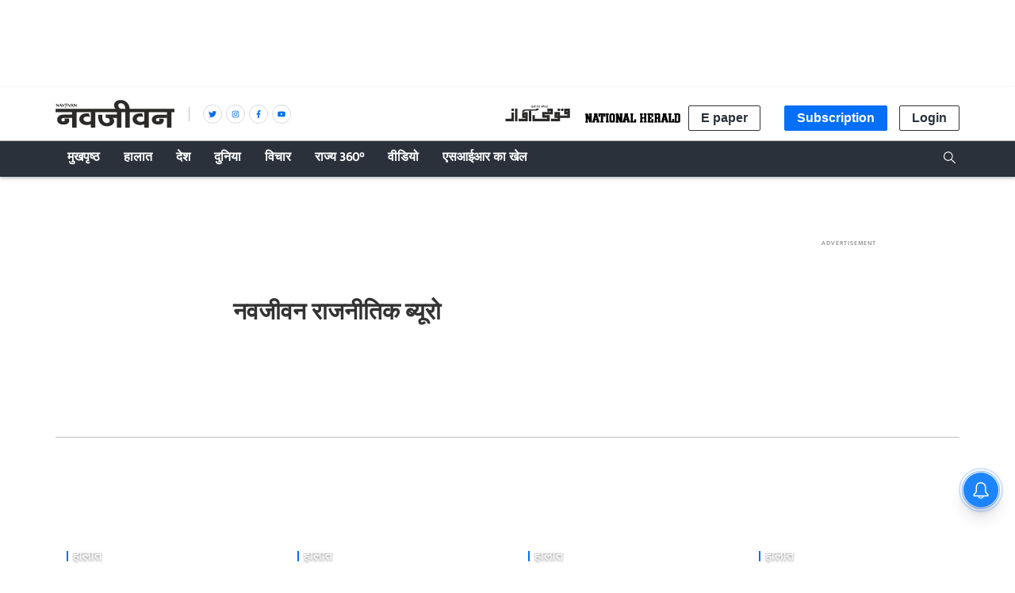

--- FILE ---
content_type: text/html; charset=utf-8
request_url: https://www.google.com/recaptcha/api2/aframe
body_size: 264
content:
<!DOCTYPE HTML><html><head><meta http-equiv="content-type" content="text/html; charset=UTF-8"></head><body><script nonce="vLacgjAP45vrbxfnrg7oaA">/** Anti-fraud and anti-abuse applications only. See google.com/recaptcha */ try{var clients={'sodar':'https://pagead2.googlesyndication.com/pagead/sodar?'};window.addEventListener("message",function(a){try{if(a.source===window.parent){var b=JSON.parse(a.data);var c=clients[b['id']];if(c){var d=document.createElement('img');d.src=c+b['params']+'&rc='+(localStorage.getItem("rc::a")?sessionStorage.getItem("rc::b"):"");window.document.body.appendChild(d);sessionStorage.setItem("rc::e",parseInt(sessionStorage.getItem("rc::e")||0)+1);localStorage.setItem("rc::h",'1769006971183');}}}catch(b){}});window.parent.postMessage("_grecaptcha_ready", "*");}catch(b){}</script></body></html>